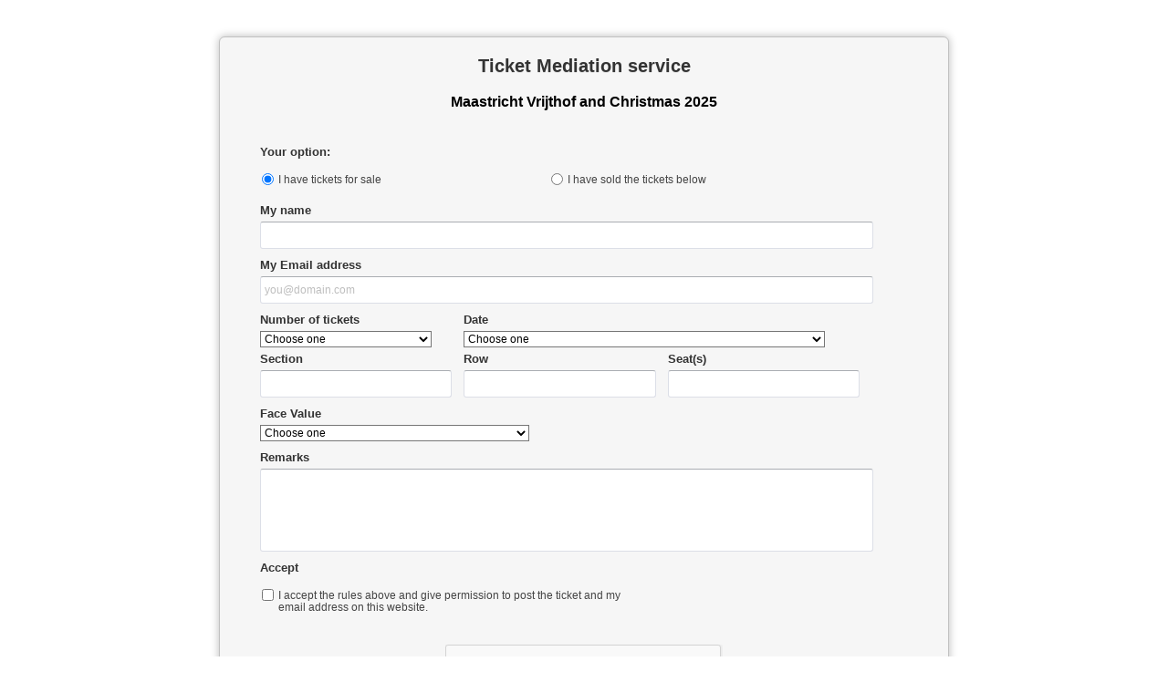

--- FILE ---
content_type: text/html; charset=UTF-8
request_url: http://www.andrerieu-movies.com/Ticket_Mediation.php
body_size: 14742
content:
<!DOCTYPE HTML>
<html>
  
  <head>
    <meta http-equiv="Content-Type" content="text/html; charset=UTF-8">
    <!-- Start of the headers for CoffeeCup Web Form Builder -->
    <meta name="viewport" content="width=device-width, initial-scale=1.0"
    />
    <script type="text/javascript" src="Ticket_Mediation/common/js/form_init.js" data-name="Ticket_Mediation/"
    id="form_init_script">
    </script>
    <link rel="stylesheet" type="text/css" href="Ticket_Mediation/theme/default/css/default.css"
    id="theme" />
    <!-- End of the headers for CoffeeCup Web Form Builder -->
    <title>
      Ticket_Mediation
    </title>
  </head>
  
  <body><!-- Start of the body content for CoffeeCup Web Form Builder -->
<style>#docContainer .fb_cond_applied{ display:none; }</style><noscript><style>#docContainer .fb_cond_applied{ display:inline-block; }</style></noscript><form class="fb-toplabel fb-100-item-column selected-object" id="docContainer"
action="Ticket_Mediation.php" enctype="multipart/form-data" method="POST"
novalidate="novalidate" data-form="manual_iframe">
  <div class="fb-form-header" id="fb-form-header1">
    <a class="fb-link-logo" id="fb-link-logo1" style="max-width: 104px;" target="_blank"><img title="Alternative text" class="fb-logo" id="fb-logo1" style="width: 100%; display: none;" alt="Alternative text" src="Ticket_Mediation/common/images/image_default.png"/></a>
  </div>
  <div class="section" id="section1">
    <div class="column ui-sortable" id="column1">
      <div id="fb_confirm_inline" style="display: none; min-height: 200px;">
      </div>
      <div id="fb_error_report" style="display: none;">
      </div>
      <div class="fb-item fb-100-item-column" id="item1" style="opacity: 1;">
        <div class="fb-header fb-item-alignment-center">
          <h2 style="display: inline;">
            Ticket Mediation service
          </h2>
        </div>
      </div>
      <div class="fb-item fb-100-item-column" id="item18">
        <div class="fb-static-text fb-item-alignment-center">
          <p style="color: rgb(0, 0, 0); font-size: 16px; font-weight: bold;">
            Maastricht Vrijthof and Christmas 2025
          </p>
        </div>
      </div>
      <div class="fb-item fb-100-item-column fb-two-column" id="item17">
        <div class="fb-grouplabel">
          <label id="item17_label_0" style="display: inline;">Your option:</label>
        </div>
        <div class="fb-radio">
          <label id="item17_0_label"><input name="UserChoice" id="item17_0_radio" type="radio" checked data-hint="" value="I have tickets for sale" /><span class="fb-fieldlabel" id="item17_0_span">I have tickets for sale</span></label>
          <label id="item17_1_label"><input name="UserChoice" id="item17_1_radio" type="radio" value="I have sold the tickets below" /><span class="fb-fieldlabel" id="item17_1_span">I have sold the tickets below</span></label>
        </div>
      </div>
      <div class="fb-item fb-100-item-column" id="item2" style="padding-top: 0px; padding-bottom: 0px;">
        <div class="fb-grouplabel">
          <label id="item2_label_0" style="display: inline;">My name</label>
        </div>
        <div class="fb-input-box">
          <input name="Name" id="item2_text_1" required type="text" maxlength="254"
          placeholder="" data-hint="" autocomplete="off" />
        </div>
      </div>
      <div class="fb-item fb-100-item-column" id="item3" style="padding-top: 0px; padding-bottom: 0px;">
        <div class="fb-grouplabel">
          <label id="item3_label_0" style="display: inline;">My Email address</label>
        </div>
        <div class="fb-input-box">
          <input name="Emailaddress" id="item3_email_1" required type="email" maxlength="254"
          placeholder="you@domain.com" data-hint="" autocomplete="off" />
        </div>
      </div>
      <div class="fb-item fb-33-item-column" id="item8" style="padding-top: 0px; padding-bottom: 0px; opacity: 1;">
        <div class="fb-grouplabel">
          <label id="item8_label_0" style="display: inline;">Number of tickets</label>
        </div>
        <div class="fb-dropdown">
          <select name="Tickets" id="item8_select_1" required data-hint="">
            <option id="item8_0_option" selected value="">
              Choose one
            </option>
            <option id="item8_1_option" value="1 Ticket">
              1 Ticket
            </option>
            <option id="item8_2_option" value="2 Tickets">
              2 Tickets
            </option>
            <option id="item8_3_option" value="3 Tickets">
              3 Tickets
            </option>
            <option id="item8_4_option" value="4 Tickets">
              4 Tickets
            </option>
            <option id="item8_5_option" value="5 Tickets">
              5 Tickets
            </option>
            <option id="item8_6_option" value="6 Tickets">
              6 Tickets
            </option>
          </select>
        </div>
      </div>
      <div class="fb-item fb-66-item-column" id="item9" style="padding-top: 0px; padding-bottom: 0px;">
        <div class="fb-grouplabel">
          <label id="item9_label_0" style="display: inline;">Date</label>
        </div>
        <div class="fb-dropdown">
          <select name="ForDay" id="item9_select_1" required data-hint="">
            <option id="item9_0_option" selected value="">
              Choose one
            </option>
            <option id="item9_1_option" value="==== Vrijthof 2025 =====">
              ==== Vrijthof 2025 =====
            </option>
            <option id="item9_2_option" value="Thursday, July 3rd, 2025">
              Thursday, July 3rd, 2025
            </option>
            <option id="item9_3_option" value="Friday, July 4th, 2025">
              Friday, July 4th, 2025
            </option>
            <option id="item9_4_option" value="Saturday, July 5th, 2025">
              Saturday, July 5th, 2025
            </option>
            <option id="item9_5_option" value="Sunday, July 6th, 2025">
              Sunday, July 6th, 2025
            </option>
            <option id="item9_6_option" value="Thursday, July 10th, 2025">
              Thursday, July 10th, 2025
            </option>
            <option id="item9_7_option" value="Friday, July 11th , 2025">
              Friday, July 11th , 2025
            </option>
            <option id="item9_8_option" value="Saturday, July 12th, 2025">
              Saturday, July 12th, 2025
            </option>
            <option id="item9_9_option" value="Sunday, July 13th, 2025">
              Sunday, July 13th, 2025
            </option>
            <option id="item9_10_option" value="Thursday, July 17th, 2025">
              Thursday, July 17th, 2025
            </option>
            <option id="item9_11_option" value="Friday, July 18th, 2025">
              Friday, July 18th, 2025
            </option>
            <option id="item9_12_option" value="Saturday, July 19th, 2025">
              Saturday, July 19th, 2025
            </option>
            <option id="item9_13_option" value="Sunday, July 20th, 2025">
              Sunday, July 20th, 2025
            </option>
            <option id="item9_14_option" value="===== Xmas 2025 =====">
              ===== Xmas 2025 =====
            </option>
            <option id="item9_15_option" value="Friday Dec 12th, 2025">
              Friday Dec 12th, 2025
            </option>
            <option id="item9_16_option" value="Saturday Dec 13th, 2025">
              Saturday Dec 13th, 2025
            </option>
            <option id="item9_17_option" value="Sunday Dec 14th, 2025">
              Sunday Dec 14th, 2025
            </option>
            <option id="item9_18_option" value="Friday Dec 19th, 2025">
              Friday Dec 19th, 2025
            </option>
            <option id="item9_19_option" value="Saturday Dec 20th, 2025">
              Saturday Dec 20th, 2025
            </option>
            <option id="item9_20_option" value="Sunday Dec 21st, 2025">
              Sunday Dec 21st, 2025
            </option>
          </select>
        </div>
      </div>
      <div class="fb-item fb-33-item-column" id="item10" style="padding-top: 0px; padding-bottom: 0px;">
        <div class="fb-grouplabel">
          <label id="item10_label_0" style="display: inline;">Section</label>
        </div>
        <div class="fb-input-box">
          <input name="Section" id="item10_text_1" required type="text" maxlength="254"
          placeholder="" data-hint="" autocomplete="off" />
        </div>
      </div>
      <div class="fb-item fb-33-item-column" id="item11" style="padding-top: 0px; padding-bottom: 0px;">
        <div class="fb-grouplabel">
          <label id="item11_label_0" style="display: inline;">Row</label>
        </div>
        <div class="fb-input-box">
          <input name="Row" id="item11_text_1" required type="text" maxlength="254"
          placeholder="" data-hint="" autocomplete="off" />
        </div>
      </div>
      <div class="fb-item fb-33-item-column" id="item12" style="padding-top: 0px; padding-bottom: 0px;">
        <div class="fb-grouplabel">
          <label id="item12_label_0" style="display: inline;">Seat(s)</label>
        </div>
        <div class="fb-input-box">
          <input name="Seats" id="item12_text_1" required type="text" maxlength="254"
          placeholder="" data-hint="" autocomplete="off" />
        </div>
      </div>
      <div class="fb-item fb-50-item-column" id="item14" style="padding-top: 0px; padding-bottom: 0px;">
        <div class="fb-grouplabel">
          <label id="item14_label_0" style="display: inline;">Face Value</label>
        </div>
        <div class="fb-dropdown">
          <select name="FaceValue" id="item14_select_1" required data-hint="">
            <option id="item14_0_option" selected value="">
              Choose one
            </option>
            <option id="item14_1_option" value="===== Vrijthof 2025 =====">
              ===== Vrijthof 2025 =====
            </option>
            <option id="item14_2_option" value="&euro; 175.00">
              &euro; 175.00
            </option>
            <option id="item14_3_option" value="&euro; 139.00">
              &euro; 139.00
            </option>
            <option id="item14_4_option" value="&euro; 115.00">
              &euro; 115.00
            </option>
            <option id="item14_5_option" value="&euro; 105,00">
              &euro; 105,00
            </option>
            <option id="item14_6_option" value="&euro; 85.00">
              &euro; 85.00
            </option>
            <option id="item14_7_option" value="&euro; 69.00">
              &euro; 69.00
            </option>
            <option id="item14_8_option" value="===== Xmas 2025 =====">
              ===== Xmas 2025 =====
            </option>
            <option id="item14_9_option" value="&euro;  175.00">
              &euro; 175.00
            </option>
            <option id="item14_10_option" value="&euro;  139.00">
              &euro; 139.00
            </option>
            <option id="item14_11_option" value="&euro;  115.00">
              &euro; 115.00
            </option>
            <option id="item14_12_option" value="&euro;  95.00">
              &euro; 95.00
            </option>
            <option id="item14_13_option" value="&euro;  75.00">
              &euro; 75.00
            </option>
          </select>
        </div>
      </div>
      <div class="fb-item fb-100-item-column" id="item15" style="padding-bottom: 0px;">
        <div class="fb-grouplabel">
          <label id="item15_label_0" style="display: inline;">Remarks</label>
        </div>
        <div class="fb-textarea">
          <textarea name="Remarks" id="item15_textarea_1" style="height: 75px; resize: none;"
          maxlength="10000" placeholder="" data-hint=""></textarea>
        </div>
      </div>
      <div class="fb-item fb-one-column fb-75-item-column" id="item16" style="padding-top: 5px; padding-right: 0px; padding-bottom: 0px;">
        <div class="fb-grouplabel">
          <label id="item16_label_0" style="display: inline;">Accept</label>
        </div>
        <div class="fb-checkbox">
          <label id="item16_0_label"><input name="Accept[]" id="item16_0_checkbox" type="checkbox" value="I accept the rules above and give permission to post the ticket and my email address on this website." /><span class="fb-fieldlabel" id="item16_0_span">I accept the rules above and give permission to post the ticket and my email address on this website.</span></label>
        </div>
      </div>
    </div>
  </div>
  <div class="fb-captcha fb-item-alignment-center" id="fb-captcha_control"
  style="display: block; cursor: default;">
    <script src="https://www.google.com/recaptcha/api.js"></script>												<div class="g-recaptcha" data-sitekey="6LeUSe4pAAAAAM3rMJOvQXgZaHaXgodyypPH1bFs" data-theme="light"></div>												<noscript>												<div>													<div style="width: 302px; height: 422px; position: relative;">														<div style="width: 302px; height: 422px; position: absolute;">															<iframe src="https://www.google.com/recaptcha/api/fallback?k=your_site_key"																			frameborder="0" scrolling="no"																			style="width: 302px; height:422px; border-style: none;">															</iframe>														</div>													</div>													<div style="width: 300px; height: 60px; border-style: none;																				 bottom: 12px; left: 25px; margin: 0px; padding: 0px; right: 25px;																				 background: #f9f9f9; border: 1px solid #c1c1c1; border-radius: 3px;">														<textarea id="g-recaptcha-response" name="g-recaptcha-response"																				 class="g-recaptcha-response"																				 style="width: 250px; height: 40px; border: 1px solid #c1c1c1;																								margin: 10px 25px; padding: 0px; resize: none;" >														</textarea>													</div>												</div>											</noscript>
  </div>
  <div class="fb-item-alignment-left fb-footer" id="fb-submit-button-div"
  style="height: 65px; min-height: 1px;">
    <input class="fb-button-special" id="fb-submit-button" style="background-image: url('Ticket_Mediation/theme/default/images/btn_submit.png');"
    type="submit" data-regular="" value="Submit" />
  </div>
  <input name="fb_form_custom_html" type="hidden" />
  <input name="fb_form_embedded" type="hidden" />
  <input name="fb_js_enable" id="fb_js_enable" type="hidden" />
  <input name="fb_url_embedded" id="fb_url_embedded" type="hidden" />
</form>
<!-- End of the body content for CoffeeCup Web Form Builder -->


</body>
</html>

--- FILE ---
content_type: text/html; charset=utf-8
request_url: https://www.google.com/recaptcha/api2/anchor?ar=1&k=6LeUSe4pAAAAAM3rMJOvQXgZaHaXgodyypPH1bFs&co=aHR0cDovL3d3dy5hbmRyZXJpZXUtbW92aWVzLmNvbTo4MA..&hl=en&v=N67nZn4AqZkNcbeMu4prBgzg&theme=light&size=normal&anchor-ms=20000&execute-ms=30000&cb=1j2lo1i11frk
body_size: 49308
content:
<!DOCTYPE HTML><html dir="ltr" lang="en"><head><meta http-equiv="Content-Type" content="text/html; charset=UTF-8">
<meta http-equiv="X-UA-Compatible" content="IE=edge">
<title>reCAPTCHA</title>
<style type="text/css">
/* cyrillic-ext */
@font-face {
  font-family: 'Roboto';
  font-style: normal;
  font-weight: 400;
  font-stretch: 100%;
  src: url(//fonts.gstatic.com/s/roboto/v48/KFO7CnqEu92Fr1ME7kSn66aGLdTylUAMa3GUBHMdazTgWw.woff2) format('woff2');
  unicode-range: U+0460-052F, U+1C80-1C8A, U+20B4, U+2DE0-2DFF, U+A640-A69F, U+FE2E-FE2F;
}
/* cyrillic */
@font-face {
  font-family: 'Roboto';
  font-style: normal;
  font-weight: 400;
  font-stretch: 100%;
  src: url(//fonts.gstatic.com/s/roboto/v48/KFO7CnqEu92Fr1ME7kSn66aGLdTylUAMa3iUBHMdazTgWw.woff2) format('woff2');
  unicode-range: U+0301, U+0400-045F, U+0490-0491, U+04B0-04B1, U+2116;
}
/* greek-ext */
@font-face {
  font-family: 'Roboto';
  font-style: normal;
  font-weight: 400;
  font-stretch: 100%;
  src: url(//fonts.gstatic.com/s/roboto/v48/KFO7CnqEu92Fr1ME7kSn66aGLdTylUAMa3CUBHMdazTgWw.woff2) format('woff2');
  unicode-range: U+1F00-1FFF;
}
/* greek */
@font-face {
  font-family: 'Roboto';
  font-style: normal;
  font-weight: 400;
  font-stretch: 100%;
  src: url(//fonts.gstatic.com/s/roboto/v48/KFO7CnqEu92Fr1ME7kSn66aGLdTylUAMa3-UBHMdazTgWw.woff2) format('woff2');
  unicode-range: U+0370-0377, U+037A-037F, U+0384-038A, U+038C, U+038E-03A1, U+03A3-03FF;
}
/* math */
@font-face {
  font-family: 'Roboto';
  font-style: normal;
  font-weight: 400;
  font-stretch: 100%;
  src: url(//fonts.gstatic.com/s/roboto/v48/KFO7CnqEu92Fr1ME7kSn66aGLdTylUAMawCUBHMdazTgWw.woff2) format('woff2');
  unicode-range: U+0302-0303, U+0305, U+0307-0308, U+0310, U+0312, U+0315, U+031A, U+0326-0327, U+032C, U+032F-0330, U+0332-0333, U+0338, U+033A, U+0346, U+034D, U+0391-03A1, U+03A3-03A9, U+03B1-03C9, U+03D1, U+03D5-03D6, U+03F0-03F1, U+03F4-03F5, U+2016-2017, U+2034-2038, U+203C, U+2040, U+2043, U+2047, U+2050, U+2057, U+205F, U+2070-2071, U+2074-208E, U+2090-209C, U+20D0-20DC, U+20E1, U+20E5-20EF, U+2100-2112, U+2114-2115, U+2117-2121, U+2123-214F, U+2190, U+2192, U+2194-21AE, U+21B0-21E5, U+21F1-21F2, U+21F4-2211, U+2213-2214, U+2216-22FF, U+2308-230B, U+2310, U+2319, U+231C-2321, U+2336-237A, U+237C, U+2395, U+239B-23B7, U+23D0, U+23DC-23E1, U+2474-2475, U+25AF, U+25B3, U+25B7, U+25BD, U+25C1, U+25CA, U+25CC, U+25FB, U+266D-266F, U+27C0-27FF, U+2900-2AFF, U+2B0E-2B11, U+2B30-2B4C, U+2BFE, U+3030, U+FF5B, U+FF5D, U+1D400-1D7FF, U+1EE00-1EEFF;
}
/* symbols */
@font-face {
  font-family: 'Roboto';
  font-style: normal;
  font-weight: 400;
  font-stretch: 100%;
  src: url(//fonts.gstatic.com/s/roboto/v48/KFO7CnqEu92Fr1ME7kSn66aGLdTylUAMaxKUBHMdazTgWw.woff2) format('woff2');
  unicode-range: U+0001-000C, U+000E-001F, U+007F-009F, U+20DD-20E0, U+20E2-20E4, U+2150-218F, U+2190, U+2192, U+2194-2199, U+21AF, U+21E6-21F0, U+21F3, U+2218-2219, U+2299, U+22C4-22C6, U+2300-243F, U+2440-244A, U+2460-24FF, U+25A0-27BF, U+2800-28FF, U+2921-2922, U+2981, U+29BF, U+29EB, U+2B00-2BFF, U+4DC0-4DFF, U+FFF9-FFFB, U+10140-1018E, U+10190-1019C, U+101A0, U+101D0-101FD, U+102E0-102FB, U+10E60-10E7E, U+1D2C0-1D2D3, U+1D2E0-1D37F, U+1F000-1F0FF, U+1F100-1F1AD, U+1F1E6-1F1FF, U+1F30D-1F30F, U+1F315, U+1F31C, U+1F31E, U+1F320-1F32C, U+1F336, U+1F378, U+1F37D, U+1F382, U+1F393-1F39F, U+1F3A7-1F3A8, U+1F3AC-1F3AF, U+1F3C2, U+1F3C4-1F3C6, U+1F3CA-1F3CE, U+1F3D4-1F3E0, U+1F3ED, U+1F3F1-1F3F3, U+1F3F5-1F3F7, U+1F408, U+1F415, U+1F41F, U+1F426, U+1F43F, U+1F441-1F442, U+1F444, U+1F446-1F449, U+1F44C-1F44E, U+1F453, U+1F46A, U+1F47D, U+1F4A3, U+1F4B0, U+1F4B3, U+1F4B9, U+1F4BB, U+1F4BF, U+1F4C8-1F4CB, U+1F4D6, U+1F4DA, U+1F4DF, U+1F4E3-1F4E6, U+1F4EA-1F4ED, U+1F4F7, U+1F4F9-1F4FB, U+1F4FD-1F4FE, U+1F503, U+1F507-1F50B, U+1F50D, U+1F512-1F513, U+1F53E-1F54A, U+1F54F-1F5FA, U+1F610, U+1F650-1F67F, U+1F687, U+1F68D, U+1F691, U+1F694, U+1F698, U+1F6AD, U+1F6B2, U+1F6B9-1F6BA, U+1F6BC, U+1F6C6-1F6CF, U+1F6D3-1F6D7, U+1F6E0-1F6EA, U+1F6F0-1F6F3, U+1F6F7-1F6FC, U+1F700-1F7FF, U+1F800-1F80B, U+1F810-1F847, U+1F850-1F859, U+1F860-1F887, U+1F890-1F8AD, U+1F8B0-1F8BB, U+1F8C0-1F8C1, U+1F900-1F90B, U+1F93B, U+1F946, U+1F984, U+1F996, U+1F9E9, U+1FA00-1FA6F, U+1FA70-1FA7C, U+1FA80-1FA89, U+1FA8F-1FAC6, U+1FACE-1FADC, U+1FADF-1FAE9, U+1FAF0-1FAF8, U+1FB00-1FBFF;
}
/* vietnamese */
@font-face {
  font-family: 'Roboto';
  font-style: normal;
  font-weight: 400;
  font-stretch: 100%;
  src: url(//fonts.gstatic.com/s/roboto/v48/KFO7CnqEu92Fr1ME7kSn66aGLdTylUAMa3OUBHMdazTgWw.woff2) format('woff2');
  unicode-range: U+0102-0103, U+0110-0111, U+0128-0129, U+0168-0169, U+01A0-01A1, U+01AF-01B0, U+0300-0301, U+0303-0304, U+0308-0309, U+0323, U+0329, U+1EA0-1EF9, U+20AB;
}
/* latin-ext */
@font-face {
  font-family: 'Roboto';
  font-style: normal;
  font-weight: 400;
  font-stretch: 100%;
  src: url(//fonts.gstatic.com/s/roboto/v48/KFO7CnqEu92Fr1ME7kSn66aGLdTylUAMa3KUBHMdazTgWw.woff2) format('woff2');
  unicode-range: U+0100-02BA, U+02BD-02C5, U+02C7-02CC, U+02CE-02D7, U+02DD-02FF, U+0304, U+0308, U+0329, U+1D00-1DBF, U+1E00-1E9F, U+1EF2-1EFF, U+2020, U+20A0-20AB, U+20AD-20C0, U+2113, U+2C60-2C7F, U+A720-A7FF;
}
/* latin */
@font-face {
  font-family: 'Roboto';
  font-style: normal;
  font-weight: 400;
  font-stretch: 100%;
  src: url(//fonts.gstatic.com/s/roboto/v48/KFO7CnqEu92Fr1ME7kSn66aGLdTylUAMa3yUBHMdazQ.woff2) format('woff2');
  unicode-range: U+0000-00FF, U+0131, U+0152-0153, U+02BB-02BC, U+02C6, U+02DA, U+02DC, U+0304, U+0308, U+0329, U+2000-206F, U+20AC, U+2122, U+2191, U+2193, U+2212, U+2215, U+FEFF, U+FFFD;
}
/* cyrillic-ext */
@font-face {
  font-family: 'Roboto';
  font-style: normal;
  font-weight: 500;
  font-stretch: 100%;
  src: url(//fonts.gstatic.com/s/roboto/v48/KFO7CnqEu92Fr1ME7kSn66aGLdTylUAMa3GUBHMdazTgWw.woff2) format('woff2');
  unicode-range: U+0460-052F, U+1C80-1C8A, U+20B4, U+2DE0-2DFF, U+A640-A69F, U+FE2E-FE2F;
}
/* cyrillic */
@font-face {
  font-family: 'Roboto';
  font-style: normal;
  font-weight: 500;
  font-stretch: 100%;
  src: url(//fonts.gstatic.com/s/roboto/v48/KFO7CnqEu92Fr1ME7kSn66aGLdTylUAMa3iUBHMdazTgWw.woff2) format('woff2');
  unicode-range: U+0301, U+0400-045F, U+0490-0491, U+04B0-04B1, U+2116;
}
/* greek-ext */
@font-face {
  font-family: 'Roboto';
  font-style: normal;
  font-weight: 500;
  font-stretch: 100%;
  src: url(//fonts.gstatic.com/s/roboto/v48/KFO7CnqEu92Fr1ME7kSn66aGLdTylUAMa3CUBHMdazTgWw.woff2) format('woff2');
  unicode-range: U+1F00-1FFF;
}
/* greek */
@font-face {
  font-family: 'Roboto';
  font-style: normal;
  font-weight: 500;
  font-stretch: 100%;
  src: url(//fonts.gstatic.com/s/roboto/v48/KFO7CnqEu92Fr1ME7kSn66aGLdTylUAMa3-UBHMdazTgWw.woff2) format('woff2');
  unicode-range: U+0370-0377, U+037A-037F, U+0384-038A, U+038C, U+038E-03A1, U+03A3-03FF;
}
/* math */
@font-face {
  font-family: 'Roboto';
  font-style: normal;
  font-weight: 500;
  font-stretch: 100%;
  src: url(//fonts.gstatic.com/s/roboto/v48/KFO7CnqEu92Fr1ME7kSn66aGLdTylUAMawCUBHMdazTgWw.woff2) format('woff2');
  unicode-range: U+0302-0303, U+0305, U+0307-0308, U+0310, U+0312, U+0315, U+031A, U+0326-0327, U+032C, U+032F-0330, U+0332-0333, U+0338, U+033A, U+0346, U+034D, U+0391-03A1, U+03A3-03A9, U+03B1-03C9, U+03D1, U+03D5-03D6, U+03F0-03F1, U+03F4-03F5, U+2016-2017, U+2034-2038, U+203C, U+2040, U+2043, U+2047, U+2050, U+2057, U+205F, U+2070-2071, U+2074-208E, U+2090-209C, U+20D0-20DC, U+20E1, U+20E5-20EF, U+2100-2112, U+2114-2115, U+2117-2121, U+2123-214F, U+2190, U+2192, U+2194-21AE, U+21B0-21E5, U+21F1-21F2, U+21F4-2211, U+2213-2214, U+2216-22FF, U+2308-230B, U+2310, U+2319, U+231C-2321, U+2336-237A, U+237C, U+2395, U+239B-23B7, U+23D0, U+23DC-23E1, U+2474-2475, U+25AF, U+25B3, U+25B7, U+25BD, U+25C1, U+25CA, U+25CC, U+25FB, U+266D-266F, U+27C0-27FF, U+2900-2AFF, U+2B0E-2B11, U+2B30-2B4C, U+2BFE, U+3030, U+FF5B, U+FF5D, U+1D400-1D7FF, U+1EE00-1EEFF;
}
/* symbols */
@font-face {
  font-family: 'Roboto';
  font-style: normal;
  font-weight: 500;
  font-stretch: 100%;
  src: url(//fonts.gstatic.com/s/roboto/v48/KFO7CnqEu92Fr1ME7kSn66aGLdTylUAMaxKUBHMdazTgWw.woff2) format('woff2');
  unicode-range: U+0001-000C, U+000E-001F, U+007F-009F, U+20DD-20E0, U+20E2-20E4, U+2150-218F, U+2190, U+2192, U+2194-2199, U+21AF, U+21E6-21F0, U+21F3, U+2218-2219, U+2299, U+22C4-22C6, U+2300-243F, U+2440-244A, U+2460-24FF, U+25A0-27BF, U+2800-28FF, U+2921-2922, U+2981, U+29BF, U+29EB, U+2B00-2BFF, U+4DC0-4DFF, U+FFF9-FFFB, U+10140-1018E, U+10190-1019C, U+101A0, U+101D0-101FD, U+102E0-102FB, U+10E60-10E7E, U+1D2C0-1D2D3, U+1D2E0-1D37F, U+1F000-1F0FF, U+1F100-1F1AD, U+1F1E6-1F1FF, U+1F30D-1F30F, U+1F315, U+1F31C, U+1F31E, U+1F320-1F32C, U+1F336, U+1F378, U+1F37D, U+1F382, U+1F393-1F39F, U+1F3A7-1F3A8, U+1F3AC-1F3AF, U+1F3C2, U+1F3C4-1F3C6, U+1F3CA-1F3CE, U+1F3D4-1F3E0, U+1F3ED, U+1F3F1-1F3F3, U+1F3F5-1F3F7, U+1F408, U+1F415, U+1F41F, U+1F426, U+1F43F, U+1F441-1F442, U+1F444, U+1F446-1F449, U+1F44C-1F44E, U+1F453, U+1F46A, U+1F47D, U+1F4A3, U+1F4B0, U+1F4B3, U+1F4B9, U+1F4BB, U+1F4BF, U+1F4C8-1F4CB, U+1F4D6, U+1F4DA, U+1F4DF, U+1F4E3-1F4E6, U+1F4EA-1F4ED, U+1F4F7, U+1F4F9-1F4FB, U+1F4FD-1F4FE, U+1F503, U+1F507-1F50B, U+1F50D, U+1F512-1F513, U+1F53E-1F54A, U+1F54F-1F5FA, U+1F610, U+1F650-1F67F, U+1F687, U+1F68D, U+1F691, U+1F694, U+1F698, U+1F6AD, U+1F6B2, U+1F6B9-1F6BA, U+1F6BC, U+1F6C6-1F6CF, U+1F6D3-1F6D7, U+1F6E0-1F6EA, U+1F6F0-1F6F3, U+1F6F7-1F6FC, U+1F700-1F7FF, U+1F800-1F80B, U+1F810-1F847, U+1F850-1F859, U+1F860-1F887, U+1F890-1F8AD, U+1F8B0-1F8BB, U+1F8C0-1F8C1, U+1F900-1F90B, U+1F93B, U+1F946, U+1F984, U+1F996, U+1F9E9, U+1FA00-1FA6F, U+1FA70-1FA7C, U+1FA80-1FA89, U+1FA8F-1FAC6, U+1FACE-1FADC, U+1FADF-1FAE9, U+1FAF0-1FAF8, U+1FB00-1FBFF;
}
/* vietnamese */
@font-face {
  font-family: 'Roboto';
  font-style: normal;
  font-weight: 500;
  font-stretch: 100%;
  src: url(//fonts.gstatic.com/s/roboto/v48/KFO7CnqEu92Fr1ME7kSn66aGLdTylUAMa3OUBHMdazTgWw.woff2) format('woff2');
  unicode-range: U+0102-0103, U+0110-0111, U+0128-0129, U+0168-0169, U+01A0-01A1, U+01AF-01B0, U+0300-0301, U+0303-0304, U+0308-0309, U+0323, U+0329, U+1EA0-1EF9, U+20AB;
}
/* latin-ext */
@font-face {
  font-family: 'Roboto';
  font-style: normal;
  font-weight: 500;
  font-stretch: 100%;
  src: url(//fonts.gstatic.com/s/roboto/v48/KFO7CnqEu92Fr1ME7kSn66aGLdTylUAMa3KUBHMdazTgWw.woff2) format('woff2');
  unicode-range: U+0100-02BA, U+02BD-02C5, U+02C7-02CC, U+02CE-02D7, U+02DD-02FF, U+0304, U+0308, U+0329, U+1D00-1DBF, U+1E00-1E9F, U+1EF2-1EFF, U+2020, U+20A0-20AB, U+20AD-20C0, U+2113, U+2C60-2C7F, U+A720-A7FF;
}
/* latin */
@font-face {
  font-family: 'Roboto';
  font-style: normal;
  font-weight: 500;
  font-stretch: 100%;
  src: url(//fonts.gstatic.com/s/roboto/v48/KFO7CnqEu92Fr1ME7kSn66aGLdTylUAMa3yUBHMdazQ.woff2) format('woff2');
  unicode-range: U+0000-00FF, U+0131, U+0152-0153, U+02BB-02BC, U+02C6, U+02DA, U+02DC, U+0304, U+0308, U+0329, U+2000-206F, U+20AC, U+2122, U+2191, U+2193, U+2212, U+2215, U+FEFF, U+FFFD;
}
/* cyrillic-ext */
@font-face {
  font-family: 'Roboto';
  font-style: normal;
  font-weight: 900;
  font-stretch: 100%;
  src: url(//fonts.gstatic.com/s/roboto/v48/KFO7CnqEu92Fr1ME7kSn66aGLdTylUAMa3GUBHMdazTgWw.woff2) format('woff2');
  unicode-range: U+0460-052F, U+1C80-1C8A, U+20B4, U+2DE0-2DFF, U+A640-A69F, U+FE2E-FE2F;
}
/* cyrillic */
@font-face {
  font-family: 'Roboto';
  font-style: normal;
  font-weight: 900;
  font-stretch: 100%;
  src: url(//fonts.gstatic.com/s/roboto/v48/KFO7CnqEu92Fr1ME7kSn66aGLdTylUAMa3iUBHMdazTgWw.woff2) format('woff2');
  unicode-range: U+0301, U+0400-045F, U+0490-0491, U+04B0-04B1, U+2116;
}
/* greek-ext */
@font-face {
  font-family: 'Roboto';
  font-style: normal;
  font-weight: 900;
  font-stretch: 100%;
  src: url(//fonts.gstatic.com/s/roboto/v48/KFO7CnqEu92Fr1ME7kSn66aGLdTylUAMa3CUBHMdazTgWw.woff2) format('woff2');
  unicode-range: U+1F00-1FFF;
}
/* greek */
@font-face {
  font-family: 'Roboto';
  font-style: normal;
  font-weight: 900;
  font-stretch: 100%;
  src: url(//fonts.gstatic.com/s/roboto/v48/KFO7CnqEu92Fr1ME7kSn66aGLdTylUAMa3-UBHMdazTgWw.woff2) format('woff2');
  unicode-range: U+0370-0377, U+037A-037F, U+0384-038A, U+038C, U+038E-03A1, U+03A3-03FF;
}
/* math */
@font-face {
  font-family: 'Roboto';
  font-style: normal;
  font-weight: 900;
  font-stretch: 100%;
  src: url(//fonts.gstatic.com/s/roboto/v48/KFO7CnqEu92Fr1ME7kSn66aGLdTylUAMawCUBHMdazTgWw.woff2) format('woff2');
  unicode-range: U+0302-0303, U+0305, U+0307-0308, U+0310, U+0312, U+0315, U+031A, U+0326-0327, U+032C, U+032F-0330, U+0332-0333, U+0338, U+033A, U+0346, U+034D, U+0391-03A1, U+03A3-03A9, U+03B1-03C9, U+03D1, U+03D5-03D6, U+03F0-03F1, U+03F4-03F5, U+2016-2017, U+2034-2038, U+203C, U+2040, U+2043, U+2047, U+2050, U+2057, U+205F, U+2070-2071, U+2074-208E, U+2090-209C, U+20D0-20DC, U+20E1, U+20E5-20EF, U+2100-2112, U+2114-2115, U+2117-2121, U+2123-214F, U+2190, U+2192, U+2194-21AE, U+21B0-21E5, U+21F1-21F2, U+21F4-2211, U+2213-2214, U+2216-22FF, U+2308-230B, U+2310, U+2319, U+231C-2321, U+2336-237A, U+237C, U+2395, U+239B-23B7, U+23D0, U+23DC-23E1, U+2474-2475, U+25AF, U+25B3, U+25B7, U+25BD, U+25C1, U+25CA, U+25CC, U+25FB, U+266D-266F, U+27C0-27FF, U+2900-2AFF, U+2B0E-2B11, U+2B30-2B4C, U+2BFE, U+3030, U+FF5B, U+FF5D, U+1D400-1D7FF, U+1EE00-1EEFF;
}
/* symbols */
@font-face {
  font-family: 'Roboto';
  font-style: normal;
  font-weight: 900;
  font-stretch: 100%;
  src: url(//fonts.gstatic.com/s/roboto/v48/KFO7CnqEu92Fr1ME7kSn66aGLdTylUAMaxKUBHMdazTgWw.woff2) format('woff2');
  unicode-range: U+0001-000C, U+000E-001F, U+007F-009F, U+20DD-20E0, U+20E2-20E4, U+2150-218F, U+2190, U+2192, U+2194-2199, U+21AF, U+21E6-21F0, U+21F3, U+2218-2219, U+2299, U+22C4-22C6, U+2300-243F, U+2440-244A, U+2460-24FF, U+25A0-27BF, U+2800-28FF, U+2921-2922, U+2981, U+29BF, U+29EB, U+2B00-2BFF, U+4DC0-4DFF, U+FFF9-FFFB, U+10140-1018E, U+10190-1019C, U+101A0, U+101D0-101FD, U+102E0-102FB, U+10E60-10E7E, U+1D2C0-1D2D3, U+1D2E0-1D37F, U+1F000-1F0FF, U+1F100-1F1AD, U+1F1E6-1F1FF, U+1F30D-1F30F, U+1F315, U+1F31C, U+1F31E, U+1F320-1F32C, U+1F336, U+1F378, U+1F37D, U+1F382, U+1F393-1F39F, U+1F3A7-1F3A8, U+1F3AC-1F3AF, U+1F3C2, U+1F3C4-1F3C6, U+1F3CA-1F3CE, U+1F3D4-1F3E0, U+1F3ED, U+1F3F1-1F3F3, U+1F3F5-1F3F7, U+1F408, U+1F415, U+1F41F, U+1F426, U+1F43F, U+1F441-1F442, U+1F444, U+1F446-1F449, U+1F44C-1F44E, U+1F453, U+1F46A, U+1F47D, U+1F4A3, U+1F4B0, U+1F4B3, U+1F4B9, U+1F4BB, U+1F4BF, U+1F4C8-1F4CB, U+1F4D6, U+1F4DA, U+1F4DF, U+1F4E3-1F4E6, U+1F4EA-1F4ED, U+1F4F7, U+1F4F9-1F4FB, U+1F4FD-1F4FE, U+1F503, U+1F507-1F50B, U+1F50D, U+1F512-1F513, U+1F53E-1F54A, U+1F54F-1F5FA, U+1F610, U+1F650-1F67F, U+1F687, U+1F68D, U+1F691, U+1F694, U+1F698, U+1F6AD, U+1F6B2, U+1F6B9-1F6BA, U+1F6BC, U+1F6C6-1F6CF, U+1F6D3-1F6D7, U+1F6E0-1F6EA, U+1F6F0-1F6F3, U+1F6F7-1F6FC, U+1F700-1F7FF, U+1F800-1F80B, U+1F810-1F847, U+1F850-1F859, U+1F860-1F887, U+1F890-1F8AD, U+1F8B0-1F8BB, U+1F8C0-1F8C1, U+1F900-1F90B, U+1F93B, U+1F946, U+1F984, U+1F996, U+1F9E9, U+1FA00-1FA6F, U+1FA70-1FA7C, U+1FA80-1FA89, U+1FA8F-1FAC6, U+1FACE-1FADC, U+1FADF-1FAE9, U+1FAF0-1FAF8, U+1FB00-1FBFF;
}
/* vietnamese */
@font-face {
  font-family: 'Roboto';
  font-style: normal;
  font-weight: 900;
  font-stretch: 100%;
  src: url(//fonts.gstatic.com/s/roboto/v48/KFO7CnqEu92Fr1ME7kSn66aGLdTylUAMa3OUBHMdazTgWw.woff2) format('woff2');
  unicode-range: U+0102-0103, U+0110-0111, U+0128-0129, U+0168-0169, U+01A0-01A1, U+01AF-01B0, U+0300-0301, U+0303-0304, U+0308-0309, U+0323, U+0329, U+1EA0-1EF9, U+20AB;
}
/* latin-ext */
@font-face {
  font-family: 'Roboto';
  font-style: normal;
  font-weight: 900;
  font-stretch: 100%;
  src: url(//fonts.gstatic.com/s/roboto/v48/KFO7CnqEu92Fr1ME7kSn66aGLdTylUAMa3KUBHMdazTgWw.woff2) format('woff2');
  unicode-range: U+0100-02BA, U+02BD-02C5, U+02C7-02CC, U+02CE-02D7, U+02DD-02FF, U+0304, U+0308, U+0329, U+1D00-1DBF, U+1E00-1E9F, U+1EF2-1EFF, U+2020, U+20A0-20AB, U+20AD-20C0, U+2113, U+2C60-2C7F, U+A720-A7FF;
}
/* latin */
@font-face {
  font-family: 'Roboto';
  font-style: normal;
  font-weight: 900;
  font-stretch: 100%;
  src: url(//fonts.gstatic.com/s/roboto/v48/KFO7CnqEu92Fr1ME7kSn66aGLdTylUAMa3yUBHMdazQ.woff2) format('woff2');
  unicode-range: U+0000-00FF, U+0131, U+0152-0153, U+02BB-02BC, U+02C6, U+02DA, U+02DC, U+0304, U+0308, U+0329, U+2000-206F, U+20AC, U+2122, U+2191, U+2193, U+2212, U+2215, U+FEFF, U+FFFD;
}

</style>
<link rel="stylesheet" type="text/css" href="https://www.gstatic.com/recaptcha/releases/N67nZn4AqZkNcbeMu4prBgzg/styles__ltr.css">
<script nonce="TDUsHgv-rpPs43lTiY_z9Q" type="text/javascript">window['__recaptcha_api'] = 'https://www.google.com/recaptcha/api2/';</script>
<script type="text/javascript" src="https://www.gstatic.com/recaptcha/releases/N67nZn4AqZkNcbeMu4prBgzg/recaptcha__en.js" nonce="TDUsHgv-rpPs43lTiY_z9Q">
      
    </script></head>
<body><div id="rc-anchor-alert" class="rc-anchor-alert"></div>
<input type="hidden" id="recaptcha-token" value="[base64]">
<script type="text/javascript" nonce="TDUsHgv-rpPs43lTiY_z9Q">
      recaptcha.anchor.Main.init("[\x22ainput\x22,[\x22bgdata\x22,\x22\x22,\[base64]/[base64]/[base64]/ZyhXLGgpOnEoW04sMjEsbF0sVywwKSxoKSxmYWxzZSxmYWxzZSl9Y2F0Y2goayl7RygzNTgsVyk/[base64]/[base64]/[base64]/[base64]/[base64]/[base64]/[base64]/bmV3IEJbT10oRFswXSk6dz09Mj9uZXcgQltPXShEWzBdLERbMV0pOnc9PTM/bmV3IEJbT10oRFswXSxEWzFdLERbMl0pOnc9PTQ/[base64]/[base64]/[base64]/[base64]/[base64]\\u003d\x22,\[base64]\\u003d\\u003d\x22,\[base64]/[base64]/DowheYsORw6rCsMO+PMOpw5Rhw67DpRkKNV4ODcOaBkzCp8Oqw7M/J8OwwoIIFHYxw47DocOkwpLDscKYHsKLw4A3X8K8wqLDnBjCmcKQDcKQw6Y9w7nDhhofcRbChsKLCEZQNcOQDARMAB7Dhj3DtcORw7nDuxQcDBcpOQbCkMOdTsKNZCo7wrUkNMOJw5FEFMOqFMOEwoZMKXllwojDlcOoWj/[base64]/[base64]/N8OGw6QTw6x8b3bCt8OfwodMETXCoD5awrHDscKPN8OWwpR7N8KzwonDsMOnw63DgTDCksKsw5hdVQHDnMKbYMK1XMKJSzBkBTVNBR7CisK0w7HCjTjDkcKHw6JFSMOlwrxoN8KJfMOuCsOzGELDrQzDpMKZFW3Dp8K+KGUDfMKaBD1pacKrOg/[base64]/CvHrDpHfDvsOKAyzDsj0Fw4LDsSzCjMKTMUZ1w6DCisO7w44Mw4dNICtYcx9UAMKyw7Iew6kQw4XDixlcw5gxw4N5wqo4wqXCscKUEMOvFUJ2G8KNw5x6LcOaw4/DssKqw6BxB8Oqw4x0C3J4TcOzd17Co8Otwphdw6xsw6rDvcOFK8KoVXHDv8OLwo0kGsOMeR1QAcKfZCMmBGV5LcKhZlrCtAHChx1wFHzCmywGwoRPwrgbwoXCmsKDwpfCjcKcMcKyAGfDqXnDnh03H8K7XMK6Eg40w6zCoQpwesODw7V9w68Kw5RMw60Nw5/CnsKcXsK/[base64]/Dk8KyPV7DiyzDpAPDuTTCnmJawqMndVLCun7CjE4INMKmw7fDtsOFKyPDoEZYw4LDk8KjwodANlTDmMKyRMKEGMK3w7RtQB7CrMKlfR/[base64]/[base64]/CghHCucKwOT7DoCTCvFVmwpLDlClcw4QCw7zDmyrDq01DCUbChHZTwq/CgDzCpsODcT3Cu2FBwrZkamLCncK+w6h7w7DCijMEIy48woEcccOdJn3CtMOjw4QcXsKlMMKfw7grwrJXwodBw57CiMKccyLCpBvCtsOzfMKbw4c/w7XCkMOHw5vDnxDCh37DoT4sEcKdwqt/[base64]/wqHDgkbDslw+wr/CrEXDrEECwrfCocObSMOKw5fCiMOIwpk1wpRyw4jCtVwuw5Faw4ZRZMOQwo3DicO4OsKWwrzCih3Co8Ktw4jDm8K5bFzClcOvw781w5lAw78Hw5lDw7/[base64]/CuMKQYcOzw7vDtMOjw5nCvkDClUA4wp7CtsO4wpUgw70Yw7rCr8Kiw5YRf8KNa8O+Z8KEw6vDqCZbX0Abw7HChzs0wqzCg8OZw4M/F8O7w5Bjw67CpcK4wpBhwoowKix+LMKvw4NbwrxpbFzDisKhBS8iw6s6IGTCtsKaw7JlfcK9wrPDrC8Xwpd2wq3CpmrDtG1Nw5nDhDscC14/[base64]/[base64]/w7Z7fXoFw6vDrgvDlwNLcy8tS8OdwqtpNhdqJsOAwrfDjMOATsK5w790BloEDcO4w7QrAcKaw5PDj8ORH8OZIDEhwrvDgmzDrsOHBTzDqMOpR3Alw6DCkyLDkBzDsiA1wo1Jw50MwrBHw6fCry7CvnDDvAZiwqYcw5wgw6fDuMK5wpbCv8OVGG/Dg8O+GTYCwrJuwpZ9wr9Rw6URP1Jaw5fDv8OUw6zClsK3wrVIWGp0wqpzcwDCvsOVwqXCj8Ocw78iw69LXE9sKHRDOnxGw5kfwrzCr8KnwqLCvSPDv8Kvw7vDu39gw79iw4Nsw4/Ci3nChcKtwrnCj8Oyw5/[base64]/Cg8OeJ8KbTMKuYMKWwrrCgyUMEcOlEMKpOcKKw5U0w5jDpSTChQB6wrdqcG3DoXBMHnrCicKAwr4pwp0VNMOJQMKFw6jCgsK3Bk7DhMOzWcOXfBIFTsOvSyRgO8Knw7EDw7XDshrDhzHDlC1AF1cuUcKvwp/[base64]/[base64]/Dk8KWw6/[base64]/CpgnDvsKFw7BMwqY3NcK/[base64]/Dsz/CvMKiExNuw70DTMKowoMrf8Kiw7UOP3nCoE/DrjwiwqrDusKEw7Ilw4VRNR3DrsO/wo7Dq0kUwpPCnmXDtcOxJXV6w7V1CMKRw6ouE8OMOMO2U8KfwrbDpMKUwokEY8KFw7E0VAPDijhQCSrCrlpDW8KBQ8OfAjVow6Vzw5XCs8OsScOQwo/Do8KOQ8KyLMOMBcOmwqzDuGLCvwFYH0wHwq/Cj8OsM8K5w6/DmMKvfEBCQwYUMMOKZw3DncO9NkDDgE9tfcObwr3CosOAwr1JWcKuHsKFwqYew68kUyrCosOKw5PCg8K3UQ0Cw7MLw5HCm8KbZ8KFO8OlMMK8PcKQHkUAwqZvWFQgIBzCv25Uw7rDoQVLwoFrSCF8ZMKbWcK8wr8hHsKLChkkwoMrcsK3w6IqdcK0w5BEw5puKD/DqsOsw5J+LMO+w5pfRcOLaybCh0fChnHCnAjCohvClClHecOzS8OKw6YrACYeMMK0wrDCtxwTf8KUw79MIcKTN8OBwpgTwpUbwoY+wp/Dt0TCrcOSZsKsLsKrEwvCq8O2wp9bHTHDrUpcwpZBw7rDvW4Xw503WBR2bkDCgRY+LcK2AcK2w4ZrdcOOw5/CgcOqwq90JFPDucOPw5/[base64]/wq3ChiPChx1Zw6zDnlzDqRXCnBkTwrLDsMO+w7lcw7cOV8KDOH3DqMK9EMO1wpjDiBkEw53Ds8KeFxQtW8OhIn0dUcOhRGjDmcKwwoXDsWVFGBUEwpjCj8OHw5dlwqDDjk/[base64]/Ct8KGw5bDlH97w5h/[base64]/[base64]/DmVl5w5pSPUnClzlcw6xaAVnDncOcw5jCusKVwqjDk1BFw7vCmcKSWsOww7QDw48PasOgw6V1CcKBwrrDi2LDjMKKw5/ClCI0HsK1w5tGLxfCg8KKHG7CmcOgPEosQiDCm3vCimZSw7AuccKPccOAw7rCl8KrGUzDmcOGw4nDqMKiw5c0w5FibMKfwozCh8OAw5/[base64]/Cl8K2VsOmTj/CvXzDqcOawrPDpy7Ds8KrwoRkAAfDpDZcwpAaAMODw6sYwplMH3XCp8O3IsO0wqJNXHExw6PCssOVOSPCh8Omw5XCmFfDgMKcO3wLwpFOw4kATsO3wqwfaFLCnD9Uw5oRGMOpe2/DoTLCqzXDk3V8G8KWGMKnccKvBsOmdMO5w6MDPTFcOz7CucOafjPDmMK0w4XDog/CqcK7w6VYajLDt0jCmU19woUsIsOXHsO0wrE5WlwfEcO8wqVZecK7fifDgyvDjgQgSxcZecKmwoFeY8Kvwp12wq91w5fCg39Xwqx6dhPCksOvXcO2LC3DpzdpA0/CsUfDn8O7FcO5Fz0EZ17Dl8OFwq3DhA/CmTYxwofCoQvCkcKOwqzDl8OSF8O6w6zCscK9CCY6I8O3w7LDvVtuw5PDhkfDscKVOVrDt3VqSCUUw7jCtHPCoMOjwp/[base64]/DokTCkcOHFMO5woNfw7nCqsKJwqbDpA8qMMOTDRjCr3zCkA/CpmbCuWgdwqQ1I8Kfw6rDgsKKwohAaVnCmgMbPXbDscK9X8KEIGhLw68EAMO/[base64]/[base64]/DjsKpw5vDpcO+worDmwjDlTzCmgrCuEbDp8KcYUTCrV0JAMKBw751w73CslnDs8OYFmXDp2PCtsO1QMOJF8OYwpvCnXx9w5Y0wotDEMKiwrcIwpLCpHHDrsKNPVTCrz9xb8O/KFrDv1cmPkEaTsKRwqvDvcO8w41ccUDCusKpECZsw7IPTmPDimzCs8K9a8KXYMOhZcKSw6rClyDDl0zCj8Kkwrhlw5Z+Z8KkwpjCuFzDhGrDogjDo2HDsXfChnrDgn4fQGbCvy4zahFFCMKufD7DqsOXwqDDusKfwp9Lw7o5w7PDrRHCmW1uT8K/ORJvZwHCisOlJh3DoMO0wqjDrC0GBFvCnsOpwrJNdcOZwpEHwrkqP8OtaEkUPsObw61wQWdRwoU8dMOmwooawot3L8KvcDLDvcKZw6Nbw6/[base64]/[base64]/[base64]/[base64]/K8ORwojCkCDCocKIwqUPVcKAHnkkwo/Cr8O1w5rCpAPCmlpJw6fDkEgfw7Rmw7zCm8OGGw7CkMKBw7JnwoDCiUUtRQjCtnLDucOpw5vCtcKnGsKWw6FgBsOsw4rCiMOsaD7DpHbDokd6wpvCgAzCl8KHLiZAK2/[base64]/CsAHCmi9RSMKAw71gBhvCpcO0wq5jMDdrwqcKaMK7YVXClzojwoLDhVLCgzQgfnNQASDDqVQPwo/DrcK0fBV0ZcKtwqRJGcKdwrXDqhMZMlZBdcKJY8O1wrLCmMO5w5cHw5fDuVXDvcKRw4h+w7Z4w4leSHbDjQ00wpzCrDLCmMKYXcOnwp4lw4rDuMKEWMOCP8K5wpFOUnPCkCRgKsKYWMO2HsKHwopTGUfDgMK/VMKrw6XCpMO5wocVeC1bw43ChcKxA8OswogfSljDvF/CjcOwdcOLK1ggw5zDocKvw4E+dMORwoVJFsOrw5VtG8Kmw550YcKeeC0PwrJHwpjCrsKCwp3Dh8OuWcOEwqfDnVJZwqbCjnXCusOJfMK7K8KTwpUWVcKmAMORwq4LZsO2w5bDj8KIfRwuw5p2I8OYwqx8wo5hw7bCi0PCmWzCgcOLw6PCocKHwo/CnxTClcKXw4TCrsOpbcOxfUMqH2FYHGPDjFQHw6TDv3LCucO6eS0XesKjWw/CvzvCs3vDjMO1CsKYbTrDk8KreR7CisOcAMONdx7CjEPDpQLDjhBncMKiwptRw47Co8Kaw43Cqm7CrWtIHB1TNTNRUMKrBhlTw4HDkMK7IzwVKMOdAAcfwoTDgsOCwrFrw6nDrFLDgCfCvMKvID7DjA85T0pxHUU5w6IEw4/CpX/[base64]/CnULCpMKcQcOQwpJgwqbDpXfCrsKjK8KdZFp4C8OYwqPDnFIKY8Okf8OFwotRa8OSBDkRMcOMIMO3wovDsmFEP2cDw63Di8KfdFvCisKow7XDsTzCnybDiBfCphFsw5vCicK/w7HDlgQWIlZXwoFWZcKswrYUwrjCozvDlVzDhU8fTX7CtsK3w5HDjsOuT3LDrH3Cg2LDvCDCisK5U8KsEsO4wodCF8Kgw6N/aMOuw7IwbMOhw61vZSt0fHnDqsOaNxLCkDvCuTXDkAvDphcyE8KHTDI/[base64]/CuMOWRCDDszV0wp7CjcKtw5M6w7rDrMKXD8O5Q3jDhXPCkcOsw5vCgn86wqDCj8OVw43DrjsjwrV4w5IHZsOnGMKAwoTDmmlzw5gVwo3DrHk3wpnCjsKBQS3CvMONesOLWEQ2PgjCiwljw6HCosOuVMKKwr/CjMOWVTI8w7MewqQ4dsKmCcOqPWkdfsOODWI0woI2AMOKw5PClE44eMKTeMOrI8KUw78kw5hlwoDDnsOXw4bDujA0WDvDqsOqwph0w7MNRS/DliPDh8OvJj7Dk8KXwq3CqMKWw7DDjyBQWFctw7UdwpzDhcK7wq0tNsOcwqjDogN1wpzCs3XDth3DtcKPw5V+wq42PmxYwo9BIsK9wqQabyLCpjvCtkpDwpIcwpF+TGnDlB/Dv8KjwrtmLsOBwpDCtMO4aB8Cw514aDYUw605DMKkw4V+woBEwrIEVcKZMsKYwr99cDFIDWzCpz1oDWbDtsKYBcK+BMOSFcKyXW8yw6wtb2HDoFbCj8O/wpLDs8OGwpdrbVvDiMOSA3rDqFlpFVp2OMK/OMK2WcKwwpDCjXzDgMO/w7PDvEI7NSJLw7rDk8KwNMO7RMKew581wqzCnMKKPsKZwpwgwpXDoC8SWApnw4bDoUo6TMOuw74Aw4PDhMOET25se8O0ZC3DuUvCr8O1NsKIZwDCu8Ozw6XDkyTCscK/WwYqw6kqehfChllBwrh8PcODwqNKMsORcRXClmJhwocqw7XDi3hWw5pePcKaT2fCoRXCkXZVDmB5wpVPwq7CuWF7wrxDw4l6dQrCs8OfHMOJw4zCoxEdPhpRMwPDrMO6wq/[base64]/DuRt7w5p7w6g0UBLCrMOtw7LChMOMwoMaLMObwq7DoG7CpMKrMwNQwoPDnHFaKcO/[base64]/w4fDjGkVEXHDig3CtFbCqcOTwoTDinHDo1XDgMK4L38UwpnCpMKLwq3DvsO1DMK4wrM/FxfDtxFpwoDDhQ9zU8OOFsOmdFjCusOuLsOEY8KJwr0Yw5fCvQHCkcKDTcKlfMOlwr4XcMOnw6h9wpfDgMOGLFwncsO+w5xjR8K6aWHDp8Omwr1TZMOqw7rCgwLDtxw8wqIJw7dEbMOCXMKtPwfDtXxla8KMwqzDjsKDw4/DnsKFw5XDry/CrmrCrsKQwrPCg8Kvw5DChTLDl8K2TMKyUXrDl8OvwqrDssOew6nCgsOYwrQrW8KTwrFJEzEowowBwpsaL8Ksw5PCqlnCjsKRwpXCicOcMQJqwpVFw6XCq8KMwqM3J8KxHVzDpMOYwrLCrMOywp/[base64]/DlBVRwqPDrD4OFMOPZ3bCkiXDvcKqw64+URdpw5BVD8OQbcK1JWgTOTPCj37CjsKEW8OyJcO6W3PCqcK5Y8OEXGXClBHCvsKbJ8OLwrLDkzgJFyY/woXDmcKZw4nDrMOtw4vCv8K4fQsvw6HDi2HDjcOvwocWSmHCkMOSTz86wq3DssKhw6M/w77CtDhxw5MWw7VHaFzClTcDw7PDusO6KcKmwopgBQpyEiLDscKQKgnDtMOTL1hAwrHCrn9JwpXCnsO4T8OJw7XCr8OtXkU1LMOlwp41W8OXQgkkJcOsw7/ClMKFw4nDqcK+FcK+wp8oW8KewqvCiDLDhcO3Yk/[base64]/DmsKmwq1KD8K4aMKUwqrDuwbDjUPDu3h8RR5mO2/[base64]/DmsOrwqgfQVnDrMKuw47CqG4owqPDssO1aQ/[base64]/Do8O5BlZBYgrCkjVtwrjDh8KswrzDjH/Co8KZw6VDw6zCjsKHw7BIXMOEwqrCqR7DnS7CmF5MLR7Ck1tgejQHw6JzXcOTByobfyPDrsOtw7low41cw57DgCzDqGbDvcKawrXCs8KswoUMDsOxT8OSK1MmP8K4w6DCrAhLMQnDlMKHWAHCn8KNwrQ1wobCqA/CrkfCsk/[base64]/[base64]/w7zDhHERw6zDs8K+wrtVwrFcAcO8w77Cp8K/HsOiGsKuwpDDucK4w7MEwoTCksKDw6JLeMK4fsOGK8OYw5HCgkPCncOyDyLDjQ7CmVIXwpvCmcKqC8OZwokWwq4PEXA5wpEdMcK8w48+Nm41wrEqwqLCiWzDicKMM2YqwoTCjDhoesOlwo/[base64]/DsU/DsmB0YMKIWVsJRHpDe8KzKMOUw5DChTnCrsOMw4ldwqbChzHDnMO7ZMOXD8OgDmkGXlkawroZXWfCjMKXfXE+w6jCsGBdbMOvYB/DrknCt29yP8KwYmjDmMKVwqjCtlgBwpbDoARuJcKVK1MTbnfCiMKXwpVkUDPDlMO2wpLCm8KIw7YUwqjDvsOnw5PDtVPDvMKHw7zDqQjCn8Kpw43Di8OCWGXDpcKzMcOuwostAsKSJcOfNMKgZUAtwp0hU8K1NlfDmGbDrVbCp8OMbjHCrFDCscOEwqfDi2/[base64]/CiQ8EwojCkD8awpHCtcKOw7JBwrQjc3jCscKtw4YqWFVfQcK2wr7Ci8KiG8OLHsOvwo0+MsKMw6zDhcKxKjhtw5PCoyt7LjZyw77DgsOTMMKxKjLCkmQ7wolmFRDCh8Ogw5EUYnpZV8OxwoQ/JcKQCsOcw4JKw551ODHCqnUFwpnClcKNIWgyw7g7wpwzScK/w47CilzDocO7VMOBwqzCqR9FDhjDvMOUwqjDt0HDpjQawoxKZmfCusO9w41ga8OtccKcCAFTw5TChloQwr9uV1/DqMOvJEBLwq5aw67Cg8O8w4A7wrzCjsOfScOmw6gobkJQSydyTMOVM8Ktwq4FwpMYw51SaMOXSCZwLB05w4LDkhjDtsOjBC0pT2oRw6fCs0haZkYSL2PDlU/CrS03YXQNwrTDoGLCoDdyTWIPT0UiHMKqw7AxeRXCh8Kuwq4LwpM4Q8OdLcO1CDpvKcOgwp5ywo1Sw4LCjcOrXMOsNHzDgsKmcMK0w6fCjz1Ww57Dul/CpyzCtMOLw6bDqcOowqQdw693KSQdwpMPJANrwp/[base64]/DmRNXD1VPwpsSwqDCryV/w4Yew4Elw4zDr8ORAcKkfsK/[base64]/T8OewrJNAknDn159fcK4w5gww5LCncOQwqXDosOlBinDmsK+wqPCsSjDpsK6M8Kgw4XCmsKwwqTCqhMQDcK+anp/w6FGw61Awo87w7x2w7vDg0sNCMO5wo4rw7N0EEQ+wrnDpxPDu8KBwrDCujLDlcO/w4/DoMOJa1RrO24OMxYHGsKHwo7DkcK3w4M3DgUyRMK+wqJ6N1vDjkwZagLDnXpVIXRzwp7Di8K/UgBUwrk1w51lwp3DuGPDgcObTnTDpcOgw5Jhwqg7wqo4wr/[base64]/FMO4w7TDucOww5LDkCMKJXPCh8OCWxB8VMKCDijCvXTCuMOTVHvCnCADeGPDuCPCtMO2wr/DmcOIdGbCiRZJwoDDoXgbwq3CsMKjwrNnwqDDpnJ9cS/[base64]/XsOkScKEwo19QwfCmsKNExLDjsO+wrzDnAjDjFAXwrLCuwEjwrDDmTfDlsOgw41Awq7Dq8Ofw7VJwpoSwotuw60rC8KRFsOEGG/[base64]/PMKBUcKUw784wptxwo/Cp37CrcKVTmgyVyTDrEPDiTMQU0YnembDjQ/DgQjDk8OAaw8EdMKewp/DpFDDthTDosKQwpDCkMOmwohFw7dQHFDDpmbDvDjDr1bChB/[base64]/ClRZfwo/CpMOJw6rCusKrGhNQwqxgw6TDiRQrC8OBw6XClkwdwppTwrQEccOkw7jDtHYgE01RAMObf8Ocw7plLMOcRSvDqcORF8KMF8OjwqdRV8O2PcOww51rV0HCu2PDskB/w7VaBHHDvcK6JMKYwoQwDMKtWMKib0PDqcO0VsOZw7nCs8O+Pllvw6Z1w7LDrzRowozDh0EOwpHCkcOnJllOfmBdecKoFEfCkUN/TBIpEQDDu3bCs8ODQTIvw4xtRcKSAcKvAsOMwqZxw6LDgVdEYwLCvhkGYH97w6JMMyvCi8OLD2PCrjNCwq0oMQwkw4nDtcOgw6vCvsO5w6tGw7jCkQRDwrTClcOWw7fCl8OSQzkEKsOAHnzClMKpbcK0OzXCv3MDw4/Du8KNw5jDkcKvwo8pOMOMCgfDiMOLwrElw63DvzDDtMOhQcKeOMODTcORRgFKwo9tGcOEcGfDjMOjIzfCmmTCmCsPf8KDw7BIwpYOwrF4woo/[base64]/Cj1w7PMK3wolzcQvDjsOrwpgEARUhw5nCiMK5FMOOw6AAawDDqMK6wowTw5FnZcKvw4zDp8Ogwp/DqsOYbmbDoEVdFmDDgkpTUj8cZ8OTw7gkYsOycMKnU8OCw6s5SMKjwowbGsK6VcKsUVZ/w43CgsKTTMKhURk1HsOoI8Obwr/CvSUuSxBUw6N1wqXCr8Kyw6QJDcO8GsO1w7AZw5/CksOOwrNtasOxWMOuAjbCgMKsw7Eyw41fLmpfOcKkwr4Ww7cHwrlQWsKBwpl1wrNoFcONCcKyw6oowr7CrCvCgsKUw4nDj8O3MA4HW8OYRRfDosKZwo5vw6TCisOIMMKZwr7CsMORwol4RsKpw6JmXCHDsRUBcMKTw4XDpsK7wooMAE/CuXjCisOIW2HCnjtSYsOWEWvDm8KHWsOAEMOmwq5bAcOswpvCjMOTwofDpndvcyzDkVg/w4hBw6IFaMKewrXCiMKow4Q0w5rDpwoDw53Co8K+wrzDqUgtwqVdwr99N8Krw4XCkXvCjHvCp8OvWcOQw6jDm8K8AsOvwrXDmsKlwqk2w7tReGfDncKgKB9ewo3CrcOJwqPCrsKGwoNLw6vDscOhwrwFw4vDr8Opwp/Ck8K1cTErVijDicKSQ8KKZgzDkwETFALCrAlGw6PCqiLCtcKWw4EVw6I4XGBHQMKkw7YNUFxIwoTCty8pw7rDmsOKMB1bwrg1w7HDu8OPMMOOw4DDuEI/w6TDsMO3CnPCpsKSw7jCk2kxfmUpw4Z3PsK6bA3CgCLDhsKEJsKrA8OCwprCljzCmcOHN8KOw5fDscOCBcOOwpt2w5bDvgtEUcKswqpOHQ3Cs33Dr8ObwoHDicOAw5xnwpTCjllYHMOKwqBWwqd6w793w7bCksK0KMKIw4bDkMKGSGgcEALDo2JiJcKuwos2WWs/[base64]/DrMO5IsKPwq/Dk8KmfBdiw5w+LsKOC8OPLsOTWsO7G8Osw7/DsMOwLCTDkDstwp/CksKeSsOawp1iw6fCusOZPzxpR8O0w5vCqcOtWDozXMOZwqRkw7rDnXbCgsO4wodMTcKvSsOgAsK/wqrChsOrRXZTw4huw60Awp/CrQ7CncKYMMOCw6jDlgIvwrZ/w4dLwqhSwrDDhmzDolLCmU1Nw7/Dp8Ojw5rDkXLClsKmw5nCuA7DjkDClxHCkcOcTW3CnS/DhsOjw4zCgsKAN8O2YMO6PsKABMO2w67DmsOQwpvDjR0oNiNeVXJAZcK2K8Ogw7XDpcOYwo9FwqHDnVUwN8K+EC1FB8ObUUZkw5Mfwo0vC8K8esO/[base64]/DqXp+REXCh8Onwrkkw7grwrXCrcKFw59obkoyNMKiJ8K7w6BCwp1LwpVTF8KkwqkVwqhPwo8swrjDhsKJfcK8RQFswp/Ci8OTJcK1OgDDucK/w5fDpMKGw6cYBcKnw4nCgh7DnsOqw7PDksKvHMOJwonCnsK7FMKNwpDCpMO7asOaw6pJA8K5w4nCv8OAVMKBDcOPIXDDiyAOwo17w4/Cs8ObAcKvw7PCqk99wpTDocKvwrRPO2jChMORLsKGwqzClirCqkY5w4YfwoANwoxRfgfDl3NRw4nCvMKvccKSAjLCvMKvwrkVw6nDrzUYwr9TFDPCk2nCtilkwqQ/wrx5w4ZEM0HCl8K8w7URQA9kSX82W3ZxQsObezIsw5xZw4nCu8K3wrQ4B2F+w5wFZgIuwpvDqcOGJ1bCqAhwScKkb20rZMOFw7LDr8Oawok7EcK6JVQdGMKkdsKcwrUgQcOYQTPCu8Kdw6TDocOuP8OvdC/DhsO3w6bCoDzDtMKxw719wpsiwpvCmcKXw707aWwrQ8KYwo8mw6zCii0nwoUOdsOSw6MtwrM3B8OibcK8w4DDlsKUTMOXwrUTw57DnMKlMSkWAMK7AAbClsO+wq17w4cPwrkjwqnDrMObRsKJwo/Cm8Orw65iaWDCksKwwpPDsMKBA3BIw7bDnMK4F0TCusOGwobDrcO/[base64]/CjkEwD8KBccOlG8KMXMOUPcKZaFrDu8KAEcO2w4fDnsKeOsKyw6VKPmnCsEvDrXvCisOIw6UONxHCnTTDnX1zwpBAw7Buw7YbQG9RwpEVE8OJw7F/wrdoA33Cu8ObwrXDr8OLwqAQQzjDhCoaMMOCYcOTw7QjwrXDv8ObFMOTw6PDnWXDsz3DvFfCtmLDqsKRTl/DuAhNIlHDhcOawrzDnsOmwpHCgsO6w5nDlSN/OypLwoPCrAxyTlwkFmMqdMOywqTDlTcmwrXCngtIwppcaMOJHsOzwqPCvMO5RSTDssK8DlQ7wqrDjsKNdS0bw51YI8Orwo/DlcOXwrk5w7lQw4DChMKPI8K3LmICbsOywoARw7PClcKAVcKUwpzDnELCtcKXdsKIEsKJw49SwobDgxxpwpHDo8OcwonCkXrCtMK+NcK/HGUXDmwkJD9zw5IrZcKBI8K1wpLCnMKbwrDDlnbDlcOtCm7CrAHCi8OCwqg3DhsBw75jw6B7wo7CmsKIw5zCuMKOW8OoVEgjw7ITwqFkwp4Vwq/DisOabjHCm8KFe3vCrTvDqEDDvcOxwrvCosOvdsKoRcO+w7kwLcOoZcKBw6sDVmHCqUbDj8O6w5/DpngYH8KPw6EFUVs1WzEFw7HCs0rCjnk0PHjCslrCp8KEw5HDmMOsw5TCvjtywqPDiwfDjMK4w5/DvCZIw7VZc8Ovw6rCk0sMwqTDr8KIw7RSwpvCsTLDkQ7Dr0HCi8KcwprDnjfCk8K5WsOQRTzDi8OlQ8OqGW9JSsKZf8OTwonDs8K2c8KxwojDrsKgTsOBw6Z9wpPDisKRw6x+DGHCi8Ohw7JeSMOaYnfDrsO/AwbCrAYgS8O2PkrDswpSKcObCMOqT8OpR0sWRg9cw4nDmVsewqUQLMO5w6fCuMODw5B8w4tJwofCkcODBcOewoZRNyfDh8ORfcODwqsJwo0/w5TDr8K3wowvwrrDt8KGw4Jvw4/DvMK2wpDCksKfw75dNwLDqcOECsOwwpfDqF1lwoDDpnpbw7Isw7MfdcK0w4Jaw5BSw7LCnD5dwpTChcOxe2fCnjU/KCMow75JEMKEfgs/w6lAw6jDtMOND8KbBMORRx/Dg8KYTB7CgsKuGVo5RMO6w7HDgQbDknN9G8OUaUvCt8KsezM0YsOYwoLDksOgNx5Zwq/[base64]/CoUnDtDdcJWjDrMOwbXzDrUscw4/DtRzChsODfMKWHyNVw5XDsk3CnE9ywp3DpcO/dcO+IMOpwpjDgcOSeUxmAEzCsMOJPDvDrsKsO8KvfcKvYB/Ci099wr3DviDCrFnDsiMxwqbDkMOFwr3DhkdeX8Odw7V/[base64]/[base64]/[base64]/YsO1KRRdw6PCi0tORjBSIsObwprDr3tOwr4fV8KPfcOewq3Cnh7ClCbCnMOwX8OkTTbDpMKNwr3CuRQLwoxQw4gYKcKqwpBgVArCilcjWh5xTsKLwrDCgwxCaXcQwofCusKIa8O0wo7CvX7DkRvCqcOLwpRdcTtEw44DHsK8LcOyw7zDtEYYVMKewrtxVsOIwq/DhBHDi3/Cp0sAb8Oawpcvwp97wqBkNHfCksOrSlc3DcObfFgswqwnTm/Cg8KOwpoDZcOnwoU8wqPDpcKdw54rw5vCkiPClcOZwpYBw6rDqMKrwrxDwpshcsKcEcKYCSMOwpbCosK/w4DDoQ3Dhzhxw4/Djzg2acO/W3Adw6ktwqcLDRjDrHVyw4BcwqDCssKywpvCmW93PsKxwq3Cg8KDDMOTFsO3w6s1wqPCo8OXRcOmY8O2N8KLcDrCrCpEw6XDnMOyw7nDnjHCusO9w6J3NXPDu3VAw4B6InPCgzrCo8OaZ1h+c8K0N8KIwr/CtEBjw5DCvjbCuCjDiMOHw4cGbkHCv8KSMEt1wpw4wqc4w7TCm8KZTBdgwrvCg8Osw7EbfybDksOsw4nDgUZtw6vDiMKxPxFSe8OhEMOKw4bDj2/Di8OTwoDCi8OgEsO8Y8KdMcONwoPCg07Dqkp4wrrCswBoBzBWwpR/[base64]/DqnDDmcOUAMOnw4nDryjDmMKvRxXDpCxww4wcRMKjwrXDh8OADMOewoHCrMKSKUDCrX7CvQLCo1rDjgUXw58MX8O1SMK4w5I/f8KxwqvCvMKFw64ZLXTDocKdOm5dbcOxXsOiSgfCumfClMO1w6EEO2rDgRRGwqowFsOxUG1zw7/[base64]/[base64]/[base64]/[base64]/DmsKWOsObw53CgcOSw4odEgXCtsOtw6QMw4/DqcKCTMK2VcK/w4vDsMOowrgeX8ODcsKzQsOCwpw8w55BRERjdhTCiMKAU0nDvcOUw7RMw63DosOQRXrDqn10wqHCtCoiMmYtB8KJQ8KjZkNfw6HDh1pQw4TCr3N9NsKuMFbDgsOJw5V7wqlvwoR2w67CmMKCwrrDrmHCmApNw7l0HMOdUTfDpsK4acKxFVPDkloHwrfClD/CnMOhwrvDvXhNIlXCj8Kuw7AwV8OWwrQbwp/CrD3DmCc0w4Uaw7MDwq/Dvi5vw6gWacKdcxpmZQbDm8KhRi7CpcOjwpx1wpR/w5HCssO6w54bQMOUw70sJTDDk8KcwrQ0wo8NecOTwp15AsKjw5vCqGbDkyjCjcO5wpZSWzMyw7tgD8OnYXsLw4IbKsKDw5XDv1hDI8KiaMK1fsK8E8OXLzPDiAPClsOxWMK8VWNVw59gfgbDosKxw6w7XMKHbMK+w6HDoUfCh0/DqBhgDcKdfsKswrvDt1jCuwJxeBjCkkEjw61mw6l4wrbCr2vDuMO1ISfDncOwwq9cQcKEwqjDoUvCncKRwr5Uw5ldW8O+CsOcJMKdSMK2HMOdSUnCrhfCjMO6w6DDvCvCqz9hwpgJLlrCt8Khw6/[base64]/DkwbDhyHDnBnDs1vDuMK7McKTU3EzG1BMLsO4w55Cw45/[base64]/DligLET4Xw4vCt8ONDn0Ew51mMD4MWh/DmhwIw5DCtMO8Ih8yaz1Sw5PCrxTDmxTCo8Kkwo7CoioRwoZew4A8csOlw47DnSBUw6AYW2xow411H8KtBy/[base64]/YsKww7Q8w5jDksKAw7LCmMKzFcO2wp5Nw7vCnzfCr8OSwqjDmMKFwoxIwqJHO15owrNvCsOgE8OZwosOw57CssOuw6dmXRvCssKJwpbCsifCpMKsBcO0wqjDvcO8w4/CgMKMw4bDgzVGHEYmIsOubzXDhz3Ck1kvV184DcKCw5vDicKKS8Kxw7IBBsKYGcKBw6QswokJfcKPw4I9wq3CnkZofU4bw7vClVLDo8KwPzLDucKlwp0twr/CkS3Du04Hw4YBJsKFwpo4w44walHCgcKPw4oowrvDqyzCqXd4PmTCtcOEdjJ1wqIvwq5wZwvDjgrDlMOJw6Aiw5TDgkwkw7A3woFBIVjCgMKGwr03wokPwpFpw59Qw4tEwp4yVywNwqrCtgXDksKjwpbDp0guPcO2w5fDhsKJKlQKCx7DnA\\u003d\\u003d\x22],null,[\x22conf\x22,null,\x226LeUSe4pAAAAAM3rMJOvQXgZaHaXgodyypPH1bFs\x22,0,null,null,null,1,[21,125,63,73,95,87,41,43,42,83,102,105,109,121],[7059694,704],0,null,null,null,null,0,null,0,1,700,1,null,0,\[base64]/76lBhnEnQkZnOKMAhmv8xEZ\x22,0,0,null,null,1,null,0,0,null,null,null,0],\x22http://www.andrerieu-movies.com:80\x22,null,[1,1,1],null,null,null,0,3600,[\x22https://www.google.com/intl/en/policies/privacy/\x22,\x22https://www.google.com/intl/en/policies/terms/\x22],\x22+lhFgrKumdo0bWUB55I5zA8DOKrKDBL4yLyioexic/k\\u003d\x22,0,0,null,1,1769761423067,0,0,[130],null,[123,230,133],\x22RC-jOBqgfrfrhPnBA\x22,null,null,null,null,null,\x220dAFcWeA53StzRWAbOdjDt763Cf6h70E-G_rsABmkn9osxn3-92t_P7jbBgbc8KzPDFzeTcGQ6JT24oiklWk1hnLPnmz0VCXQcAw\x22,1769844223022]");
    </script></body></html>

--- FILE ---
content_type: text/javascript
request_url: http://www.andrerieu-movies.com/Ticket_Mediation/validation_data.js?380
body_size: 632
content:
 var data_validation = '{"fb-submit-button":{"hover":{"background-image":""}},"item2_text_1":{"required":true},"item3_email_1":{"email":true,"required":true},"item8_select_1":{"required":true},"item9_select_1":{"required":true},"item10_text_1":{"required":true},"item11_text_1":{"required":true},"item12_text_1":{"required":true},"item14_select_1":{"required":true},"item15_textarea_1":{"maxlength":"10000"},"item16_0_checkbox":{"minlength_checkbox":1,"required":true,"messages":"Please accept these rules"},"item17_0_radio":{"required":false},"reCaptcha":{"captcha":true}}';
 var data_jsplugins = '[]';
 var data_cssplugins = '[]';